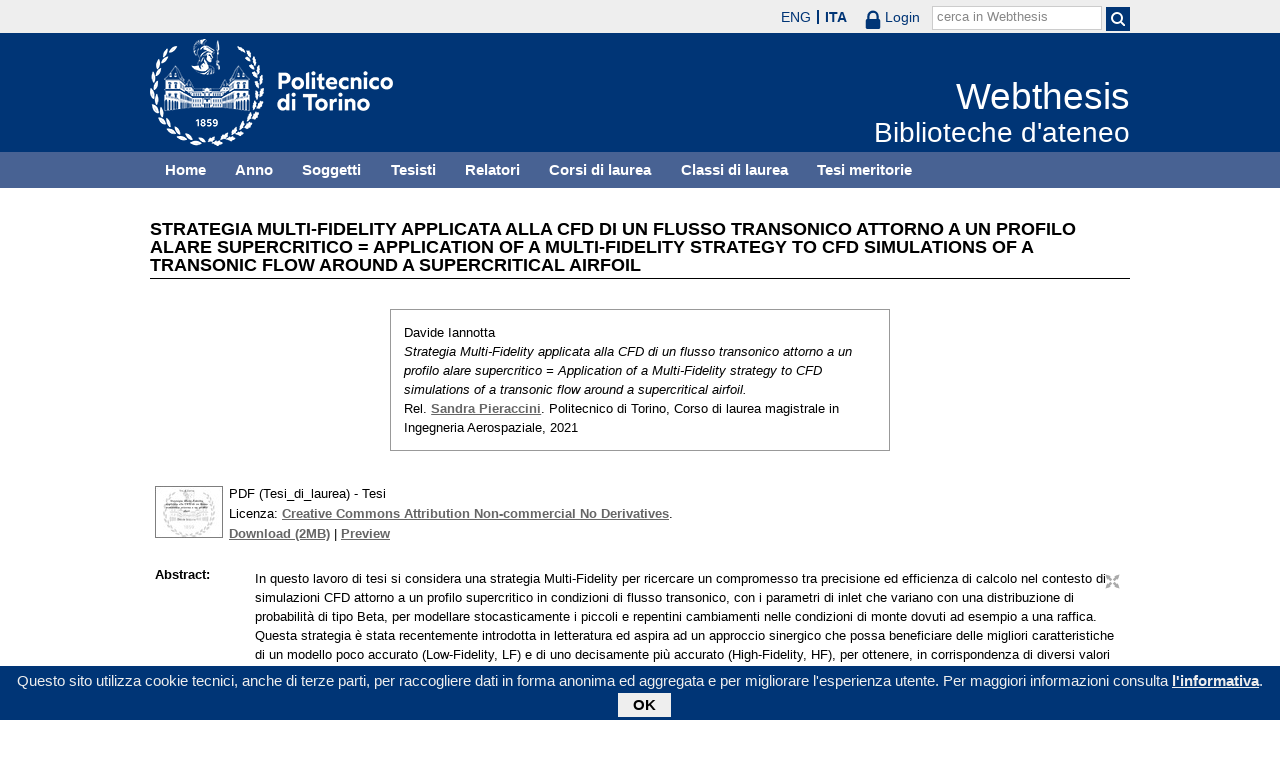

--- FILE ---
content_type: text/html; charset=utf-8
request_url: https://webthesis.biblio.polito.it/20922/
body_size: 29493
content:
<!DOCTYPE html PUBLIC "-//W3C//DTD XHTML 1.0 Transitional//EN" "http://www.w3.org/TR/xhtml1/DTD/xhtml1-transitional.dtd">
<html xmlns="http://www.w3.org/1999/xhtml" lang="it">
  <head>
    <meta http-equiv="X-UA-Compatible" content="IE=edge" />
    <meta name="viewport" content="width=device-width, initial-scale=1, maximum-scale=1, user-scalable=no" />
    <title>

Strategia Multi-Fidelity applicata alla CFD di un flusso transonico attorno a un profilo alare supercritico = Application of a Multi-Fidelity strategy to CFD simulations of a transonic flow around a supercritical airfoil

 - Webthesis</title>
    <link rel="icon" href="/favicon.ico" type="image/x-icon" />
    <link rel="shortcut icon" href="/favicon.ico" type="image/x-icon" />
    <script type="text/javascript" src="/javascript/jquery.min.js">// <!-- No script --></script>
    <script type="text/javascript" src="/javascript/jquery.cookiebar.js">// <!-- No script --></script>
    <link rel="stylesheet" type="text/css" href="/style/jquery.cookiebar.css" />
    <meta name="eprints.eprintid" content="20922" />
<meta name="eprints.rev_number" content="1" />
<meta name="eprints.eprint_status" content="archive" />
<meta name="eprints.userid" content="10" />
<meta name="eprints.dir" content="disk2/00/02/09/22" />
<meta name="eprints.datestamp" content="2021-12-17 11:44:20" />
<meta name="eprints.lastmod" content="2021-12-20 08:16:44" />
<meta name="eprints.status_changed" content="2021-12-20 08:16:43" />
<meta name="eprints.type" content="thesis" />
<meta name="eprints.metadata_visibility" content="show" />
<meta name="eprints.creators_name" content="Iannotta, Davide" />
<meta name="eprints.creators_id" content="254383" />
<meta name="eprints.title" content="Strategia Multi-Fidelity applicata alla CFD di un flusso transonico attorno a un profilo alare supercritico = Application of a Multi-Fidelity strategy to CFD simulations of a transonic flow around a supercritical airfoil" />
<meta name="eprints.ispublished" content="unpub" />
<meta name="eprints.full_text_status" content="public" />
<meta name="eprints.abstract" content="In questo lavoro di tesi si considera una strategia Multi-Fidelity per ricercare un compromesso tra precisione ed efficienza di calcolo nel contesto di simulazioni CFD attorno a un profilo supercritico in condizioni di flusso transonico, con i parametri di inlet che variano con una distribuzione di probabilità di tipo Beta, per modellare stocasticamente i piccoli e repentini cambiamenti nelle condizioni di monte dovuti ad esempio a una raffica. Questa strategia è stata recentemente introdotta in letteratura ed aspira ad un approccio sinergico che possa beneficiare delle migliori caratteristiche di un modello poco accurato (Low-Fidelity, LF) e di uno decisamente più accurato (High-Fidelity, HF), per ottenere, in corrispondenza di diversi valori dei paremetri stocastici, soluzioni surrogate High-Fidelity  affidabili ma molto meno costose in termini di tempo e risorse computazionali. Le soluzioni LF sono molto rapide da predisporre e ottenere; nonostante la scarsa accuratezza, è comunque necessario che catturino almeno l’andamento generale degli output e la sensibilità di variazione rispetto ai parametri scelti. Le soluzioni HF, invece, sono molto dispendiose e possono pertanto essere ottenute solo su un numero ridotto di configurazioni dei parametri, imposto dalla potenza computazionale a disposizione. L’utilizzo combinato dei due modelli è in grado di arrivare a soluzioni di ottima qualità nell’intero spazio dei parametri usando una quantità relativamente esigua di simulazioni HF.  Questo lavoro implementa un approccio Bi-Fidelity basato su un singolo modello LF e uno HF, per quanto una strategia realmente Multi-Fidelity con più modelli sia utilizzabile e sia stata discussa in letteratura. Nel lavoro viene fornita un’introduzione alla strategia Multi-Fidelity dettagliando i vari passaggi dell’algoritmo; l'implementazione di quest’ultimo viene successivamente testata su alcuni semplici problemi alle derivate parziali con un parametro stocastico monodimensionale. Dopo questa validazione, l’approccio MF è applicato a simulazioni CFD con uno spazio di parametri aleatori funzionali multi-dimensionale dato dal numero di Mach e dall’angolo di attacco del flusso sul profilo. Il principale risultato analizzato è il tasso di decadimento dell’errore riscontrato sulle soluzioni surrogate all’aumentare del numero di soluzioni HF usate, e di conseguenza del costo complessivo della ricostruzione." />
<meta name="eprints.date" content="2021-12-10" />
<meta name="eprints.date_type" content="published" />
<meta name="eprints.publication_type" content="electronic" />
<meta name="eprints.pages" content="113" />
<meta name="eprints.institution" content="Politecnico di Torino" />
<meta name="eprints.thesis_type" content="laurea" />
<meta name="eprints.relators_name" content="Pieraccini, Sandra" />
<meta name="eprints.relators_id" content="011367" />
<meta name="eprints.classes" content="CLASSE_LM-20" />
<meta name="eprints.tesi_meritoria" content="FALSE" />
<meta name="eprints.cdl" content="corso+di+laurea+magistrale+in+ingegneria+aerospaziale" />
<meta name="eprints.annoacc" content="2021/22" />
<meta name="eprints.gesd" content="1" />
<meta name="eprints.md5_tesi" content="df0487d240046fead88e5a02a207c8b18994aba38bd4c2f3f29c639984d86b5bed181c8028a4bdaaf910db3ab5e8ce98060bc851aaa9ee4b7297f6e1f655fbce" />
<meta name="eprints.citation" content="

  

    
      
        
          [img] &lt;https://webthesis.biblio.polito.it/secure/20922/1/tesi.pdf&gt;
        
      
    

  



 


Davide Iannotta.
Strategia Multi-Fidelity applicata alla CFD di un flusso transonico attorno a un profilo alare supercritico = Application of a Multi-Fidelity strategy to CFD simulations of a transonic flow around a supercritical airfoil.
Rel. Sandra Pieraccini &lt;/view/relators/Pieraccini=3ASandra=3A=3A.html&gt;. Politecnico di Torino, Corso di laurea magistrale in Ingegneria Aerospaziale, 2021

" />
<meta name="eprints.document_url" content="https://webthesis.biblio.polito.it/secure/20922/1/tesi.pdf" />
<link rel="schema.DC" href="http://purl.org/DC/elements/1.0/" />
<meta name="DC.relation" content="http://webthesis.biblio.polito.it/20922/" />
<meta name="DC.title" content="Strategia Multi-Fidelity applicata alla CFD di un flusso transonico attorno a un profilo alare supercritico = Application of a Multi-Fidelity strategy to CFD simulations of a transonic flow around a supercritical airfoil" />
<meta name="DC.creator" content="Iannotta, Davide" />
<meta name="DC.description" content="In questo lavoro di tesi si considera una strategia Multi-Fidelity per ricercare un compromesso tra precisione ed efficienza di calcolo nel contesto di simulazioni CFD attorno a un profilo supercritico in condizioni di flusso transonico, con i parametri di inlet che variano con una distribuzione di probabilità di tipo Beta, per modellare stocasticamente i piccoli e repentini cambiamenti nelle condizioni di monte dovuti ad esempio a una raffica. Questa strategia è stata recentemente introdotta in letteratura ed aspira ad un approccio sinergico che possa beneficiare delle migliori caratteristiche di un modello poco accurato (Low-Fidelity, LF) e di uno decisamente più accurato (High-Fidelity, HF), per ottenere, in corrispondenza di diversi valori dei paremetri stocastici, soluzioni surrogate High-Fidelity  affidabili ma molto meno costose in termini di tempo e risorse computazionali. Le soluzioni LF sono molto rapide da predisporre e ottenere; nonostante la scarsa accuratezza, è comunque necessario che catturino almeno l’andamento generale degli output e la sensibilità di variazione rispetto ai parametri scelti. Le soluzioni HF, invece, sono molto dispendiose e possono pertanto essere ottenute solo su un numero ridotto di configurazioni dei parametri, imposto dalla potenza computazionale a disposizione. L’utilizzo combinato dei due modelli è in grado di arrivare a soluzioni di ottima qualità nell’intero spazio dei parametri usando una quantità relativamente esigua di simulazioni HF.  Questo lavoro implementa un approccio Bi-Fidelity basato su un singolo modello LF e uno HF, per quanto una strategia realmente Multi-Fidelity con più modelli sia utilizzabile e sia stata discussa in letteratura. Nel lavoro viene fornita un’introduzione alla strategia Multi-Fidelity dettagliando i vari passaggi dell’algoritmo; l'implementazione di quest’ultimo viene successivamente testata su alcuni semplici problemi alle derivate parziali con un parametro stocastico monodimensionale. Dopo questa validazione, l’approccio MF è applicato a simulazioni CFD con uno spazio di parametri aleatori funzionali multi-dimensionale dato dal numero di Mach e dall’angolo di attacco del flusso sul profilo. Il principale risultato analizzato è il tasso di decadimento dell’errore riscontrato sulle soluzioni surrogate all’aumentare del numero di soluzioni HF usate, e di conseguenza del costo complessivo della ricostruzione." />
<meta name="DC.date" content="2021-12-10" />
<meta name="DC.type" content="Tesi" />
<meta name="DC.type" content="NonPeerReviewed" />
<meta name="DC.format" content="application/pdf" />
<meta name="DC.language" content="it" />
<meta name="DC.rights" content="cc_by_nc_nd" />
<meta name="DC.identifier" content="https://webthesis.biblio.polito.it/secure/20922/1/tesi.pdf" />
<meta name="DC.identifier" content="

  

    
      
        
          [img] &lt;https://webthesis.biblio.polito.it/secure/20922/1/tesi.pdf&gt;
        
      
    

  



 


Davide Iannotta.
Strategia Multi-Fidelity applicata alla CFD di un flusso transonico attorno a un profilo alare supercritico = Application of a Multi-Fidelity strategy to CFD simulations of a transonic flow around a supercritical airfoil.
Rel. Sandra Pieraccini &lt;/view/relators/Pieraccini=3ASandra=3A=3A.html&gt;. Politecnico di Torino, Corso di laurea magistrale in Ingegneria Aerospaziale, 2021

" />
<link rel="alternate" href="http://webthesis.biblio.polito.it/cgi/export/eprint/20922/MARC%3A%3AXML/webthesis-eprint-20922.xml" type="text/xml" title="MARC XML" />
<link rel="alternate" href="http://webthesis.biblio.polito.it/cgi/export/eprint/20922/RIS/webthesis-eprint-20922.ris" type="text/plain" title="Reference Manager" />
<link rel="alternate" href="http://webthesis.biblio.polito.it/cgi/export/eprint/20922/COinS/webthesis-eprint-20922.txt" type="text/plain; charset=utf-8" title="OpenURL ContextObject in Span" />
<link rel="alternate" href="http://webthesis.biblio.polito.it/cgi/export/eprint/20922/DIDL/webthesis-eprint-20922.xml" type="text/xml; charset=utf-8" title="MPEG-21 DIDL" />
<link rel="alternate" href="http://webthesis.biblio.polito.it/cgi/export/eprint/20922/Text/webthesis-eprint-20922.txt" type="text/plain; charset=utf-8" title="ASCII Citation" />
<link rel="alternate" href="http://webthesis.biblio.polito.it/cgi/export/eprint/20922/EndNote/webthesis-eprint-20922.enw" type="text/plain; charset=utf-8" title="EndNote" />
<link rel="alternate" href="http://webthesis.biblio.polito.it/cgi/export/eprint/20922/MODS/webthesis-eprint-20922.xml" type="text/xml; charset=utf-8" title="MODS" />
<link rel="alternate" href="http://webthesis.biblio.polito.it/cgi/export/eprint/20922/RDFXML/webthesis-eprint-20922.rdf" type="application/rdf+xml" title="RDF+XML" />
<link rel="alternate" href="http://webthesis.biblio.polito.it/cgi/export/eprint/20922/Refer/webthesis-eprint-20922.refer" type="text/plain" title="Refer" />
<link rel="alternate" href="http://webthesis.biblio.polito.it/cgi/export/eprint/20922/BibTeX/webthesis-eprint-20922.bib" type="text/plain" title="BibTeX" />
<link rel="alternate" href="http://webthesis.biblio.polito.it/cgi/export/eprint/20922/RDFNT/webthesis-eprint-20922.nt" type="text/plain" title="RDF+N-Triples" />
<link rel="alternate" href="http://webthesis.biblio.polito.it/cgi/export/eprint/20922/ContextObject/webthesis-eprint-20922.xml" type="text/xml; charset=utf-8" title="OpenURL ContextObject" />
<link rel="alternate" href="http://webthesis.biblio.polito.it/cgi/export/eprint/20922/MARC%3A%3AASCII/webthesis-eprint-20922.txt" type="text/plain; charset=utf-8" title="MARC (ASCII)" />
<link rel="alternate" href="http://webthesis.biblio.polito.it/cgi/export/eprint/20922/Simple/webthesis-eprint-20922.txt" type="text/plain; charset=utf-8" title="Simple Metadata" />
<link rel="alternate" href="http://webthesis.biblio.polito.it/cgi/export/eprint/20922/OAI_DC_Primo/webthesis-eprint-20922.xml" type="text/xml" title="Dublin Core - OAI Schema - Polito export" />
<link rel="alternate" href="http://webthesis.biblio.polito.it/cgi/export/eprint/20922/JSON/webthesis-eprint-20922.js" type="application/json; charset=utf-8" title="JSON" />
<link rel="alternate" href="http://webthesis.biblio.polito.it/cgi/export/eprint/20922/XML/webthesis-eprint-20922.xml" type="application/vnd.eprints.data+xml; charset=utf-8" title="EP3 XML" />
<link rel="alternate" href="http://webthesis.biblio.polito.it/cgi/export/eprint/20922/METS/webthesis-eprint-20922.xml" type="text/xml; charset=utf-8" title="METS" />
<link rel="alternate" href="http://webthesis.biblio.polito.it/cgi/export/eprint/20922/HTML/webthesis-eprint-20922.html" type="text/html; charset=utf-8" title="HTML Citation" />
<link rel="alternate" href="http://webthesis.biblio.polito.it/cgi/export/eprint/20922/MARC%3A%3AUSMARC/webthesis-eprint-20922.mrc" type="application/marc; charset=utf-8" title="MARC (ISO 2709)" />
<link rel="alternate" href="http://webthesis.biblio.polito.it/cgi/export/eprint/20922/DC/webthesis-eprint-20922.txt" type="text/plain; charset=utf-8" title="Dublin Core" />
<link rel="alternate" href="http://webthesis.biblio.polito.it/cgi/export/eprint/20922/Atom/webthesis-eprint-20922.xml" type="application/atom+xml;charset=utf-8" title="Atom" />
<link rel="alternate" href="http://webthesis.biblio.polito.it/cgi/export/eprint/20922/RDFN3/webthesis-eprint-20922.n3" type="text/n3" title="RDF+N3" />
<link rel="alternate" href="http://webthesis.biblio.polito.it/cgi/export/eprint/20922/DC_Primo/webthesis-eprint-20922.txt" type="text/plain; charset=utf-8" title="Dublin Core" />
<link rel="Top" href="http://webthesis.biblio.polito.it/" />
    <link rel="Sword" href="https://webthesis.biblio.polito.it/secure/sword-app/servicedocument" />
    <link rel="SwordDeposit" href="https://webthesis.biblio.polito.it/secure/id/contents" />
    <link rel="Search" type="text/html" href="http://webthesis.biblio.polito.it/cgi/search" />
    <link rel="Search" type="application/opensearchdescription+xml" href="http://webthesis.biblio.polito.it/cgi/opensearchdescription" />
    <script type="text/javascript">
// <![CDATA[
var eprints_http_root = "https:\/\/webthesis.biblio.polito.it\/secure";
var eprints_http_cgiroot = "https:\/\/webthesis.biblio.polito.it\/secure\/cgi";
var eprints_oai_archive_id = "webthesis.biblio.polito.it";
var eprints_logged_in = false;
// ]]></script>
    <style type="text/css">.ep_logged_in { display: none }</style>
    <link rel="stylesheet" type="text/css" href="/secure/style/auto-3.3.15.css" />
    <script type="text/javascript" src="/secure/javascript/auto-3.3.15.js"><!--padder--></script>
    <!--[if lte IE 6]>
        <link rel="stylesheet" type="text/css" href="/secure/style/ie6.css" />
   <![endif]-->
    <meta name="Generator" content="EPrints 3.3.15" />
    <meta http-equiv="Content-Type" content="text/html; charset=UTF-8" />
    <meta http-equiv="Content-Language" content="it" />
    

    <script type="text/javascript">
      jQuery(document).ready(function() {
        jQuery.cookieBar({
          message: "Questo sito utilizza cookie tecnici, anche di terze parti, per raccogliere dati in forma anonima ed aggregata e per migliorare l'esperienza utente. Per maggiori informazioni consulta ",
          policyButton: true,
          policyText: "l'informativa",
          policyURL: "/policies.html",
        });
      });
    </script>
  </head>
  <body>
    <div id="poli_tool">
      <div class="maxwidth">
       <a href="https://www.polito.it" id="link2polito">polito.it</a>
       <div id="ep_tm_languages"><a href="/secure/cgi/set_lang?lang=en&amp;referrer=https%3A%2F%2Fwebthesis.biblio.polito.it%2F20922%2F" title="English">ENG</a><a href="/secure/cgi/set_lang?lang=it&amp;referrer=https%3A%2F%2Fwebthesis.biblio.polito.it%2F20922%2F" title="Italiano" class="active">ITA</a></div>
       <div id="tool_login">
        
		<a href="/cgi/users/home" class="not_logged_in">
			<svg id="lock" viewBox="0 0 16 24" height="24" width="16">
				<path id="lock-loop1" d="m 3,12 v -3 a 5 5 0 0 1 10 0 v 3" style="fill:none;stroke:currentColor;stroke-width:2.5"></path>
				<rect id="lock-body" height="11" width="16" rx="2" ry="2" x="0" y="12" style="fill:currentColor;stroke:none;"></rect>
			</svg>
			<span>Login</span>
		</a>
	
       </div>
       <div id="toggleSearch">
        <svg viewBox="0 0 14 14" version="1.1">
         <style>
          circle, path { fill:none;stroke:currentColor;stroke-width:2; }
         </style>
         <circle r="5" cy="6" cx="6"></circle>
         <path id="manico" d="m 10,10 13,13"></path>
        </svg>
       </div>
       <form id="tool_cerca" method="get" accept-charset="utf-8" action="/cgi/search/simple">
        <fieldset>
         <input name="q" id="q" type="text" />
         <button name="search" id="search" title="Esegui la ricerca">
          <svg viewBox="0 0 14 14" version="1.1" id="poli_lente">
           <style>
            circle, path { fill:none;stroke:currentColor;stroke-width:2; }
           </style>
           <circle r="5" cy="6" cx="6"></circle>
           <path id="manico" d="m 10,10 13,13"></path>
          </svg>
         </button>
         <input name="screen" id="screen" value="Search" type="hidden" />
         <input name="order" id="order" value="Search" type="hidden" />
         <label for="q">cerca in Webthesis</label>
        </fieldset>
       </form>
      </div>
    </div>
    <div id="poli_header">
     <div class="maxwidth">
      <a href="http://www.polito.it" title="Politecnico di Torino" id="logo_poli">
       <img src="/images/logo_poli.png" alt="Politecnico di Torino (logo)" />
      </a>
      <svg id="toggle_menu" viewBox="0 0 42 32" version="1.1">
       <style>
        path { fill:none;stroke:currentColor;stroke-width:2;transition: all 0.25s; }
	.ics path:nth-of-type(1) { transform: rotate(45deg) translate(0, 6px); transform-origin: 21px 17px; }
	.ics path:nth-of-type(2) { display : none; }
	.ics path:nth-of-type(3) { transform: rotate(-45deg) translate(0, -6px); transform-origin: 21px 17px; }
       </style>
       <path id="linea1" d="M 10,11 32,11"></path>
       <path id="linea2" d="M 10,17 32,17"></path>
       <path id="linea3" d="M 10,23 32,23"></path>
      </svg>
      <div class="titlebox">
       <a href="/">
        <span class="titolo">Webthesis</span><br />
        <span class="sottotitolo">Biblioteche d'ateneo</span>
       </a>
      </div>
     </div>
    </div>
    <div id="menutop">
     <ul class="maxwidth">
      <li><a href="http://webthesis.biblio.polito.it">Home</a></li>
      <li><a href="http://webthesis.biblio.polito.it/view/year/">Anno</a></li>
      <li><a href="http://webthesis.biblio.polito.it/view/subjects/">Soggetti</a></li>
      <li><a href="http://webthesis.biblio.polito.it/view/creators/">Tesisti</a></li>
      <li><a href="http://webthesis.biblio.polito.it/view/relators/">Relatori</a></li>
      <li><a href="http://webthesis.biblio.polito.it/view/cdl/">Corsi di laurea</a></li>
      <li><a href="http://webthesis.biblio.polito.it/view/classes/">Classi di laurea</a></li>
      <li><a href="http://webthesis.biblio.polito.it/view/tesi_m_anno/TRUE/">Tesi meritorie</a></li>
     </ul>
    </div>
    <div id="page" class="maxwidth">
      
      <div id="coldx">
        <div id="corpo">
         <h1>

Strategia Multi-Fidelity applicata alla CFD di un flusso transonico attorno a un profilo alare supercritico = Application of a Multi-Fidelity strategy to CFD simulations of a transonic flow around a supercritical airfoil

</h1>
<!--
         <epc:pin ref="include_random"/>
-->
         <div class="ep_summary_content"><div class="ep_summary_content_left"></div><div class="ep_summary_content_right"></div><div class="ep_summary_content_top"></div><div class="ep_summary_content_main">

  <p style="margin-bottom: 1em">
    

<div class="card">
 
  <img src="/style/images/tocco.png" />
 
 
 <p class="autori">
  Davide Iannotta
 </p>
 <p class="titolo">
  <em>Strategia Multi-Fidelity applicata alla CFD di un flusso transonico attorno a un profilo alare supercritico = Application of a Multi-Fidelity strategy to CFD simulations of a transonic flow around a supercritical airfoil.</em>
 </p>
 <p>
  Rel. <a href="/view/relators/Pieraccini=3ASandra=3A=3A.html">Sandra Pieraccini</a>. Politecnico di Torino, Corso di laurea magistrale in Ingegneria Aerospaziale, 2021
 </p>
</div>


  </p>

<!-- 07/09/2017 EV Commentato perche SM dice che ormai non e piu vero, dato che tra le tesi meritorie
                   ci sono diverse che non sono state depositate in BCA (Mondovi, I livello, Mirafiori...)
  <p>
    <epc:phrase ref="page:nofulltext" />
  </p>
-->

  

  

    
  
    
      
      <table>
        
          
          <tr>
          <td valign="top" align="right">
             <a onmouseout="EPJS_HidePreview( event, 'doc_preview_160384' );" href="https://webthesis.biblio.polito.it/secure/20922/1/tesi.pdf" onmouseover="EPJS_ShowPreview( event, 'doc_preview_160384' );" class="ep_document_link"><img class="ep_doc_icon" alt="[img]" src="https://webthesis.biblio.polito.it/secure/20922/1.hassmallThumbnailVersion/tesi.pdf" border="0" /></a><div id="doc_preview_160384" class="ep_preview"><table><tr><td><img class="ep_preview_image" alt="" src="https://webthesis.biblio.polito.it/secure/20922/1.haspreviewThumbnailVersion/tesi.pdf" border="0" /><div class="ep_preview_title">Preview</div></td></tr></table></div>
          </td>
          <td valign="top">
            

<!-- document citation -->


<span class="ep_document_citation">
PDF (Tesi_di_laurea)
 - Tesi


  <br />Licenza: <a href="http://creativecommons.org/licenses/by-nc-nd/2.5/">Creative Commons Attribution Non-commercial No Derivatives</a>.

</span>

<br />
            <a href="https://webthesis.biblio.polito.it/secure/20922/1/tesi.pdf">Download (2MB)</a>
            | 
              <a href="https://webthesis.biblio.polito.it/secure/20922/1.haspreviewThumbnailVersion/tesi.pdf" rel="lightbox[docs] nofollow" title="





PDF (Tesi_di_laurea) &lt;https://webthesis.biblio.polito.it/secure/20922/1/tesi.pdf&gt;
 - Tesi


  Licenza: Creative Commons Attribution Non-commercial No Derivatives &lt;http://creativecommons.org/licenses/by-nc-nd/2.5/&gt;.



">Preview</a>
            
            
  
            <ul>
              
              </ul>
          </td>
          </tr>
          
        
      </table>
    

  

  
  

  

  <table style="margin-bottom: 1em; margin-top: 1em;" cellpadding="3">
    
    <tr>
      <th valign="top">Abstract:</th>
      <td valign="top">
        <div class="ep_block intro"><p>In questo lavoro di tesi si considera una strategia Multi-Fidelity per ricercare un compromesso tra precisione ed efficienza di calcolo nel contesto di simulazioni CFD attorno a un profilo supercritico in condizioni di flusso transonico, con i parametri di inlet che variano con una distribuzione di probabilità di tipo Beta, per modellare stocasticamente i piccoli e repentini cambiamenti nelle condizioni di monte dovuti ad esempio a una raffica. Questa strategia è stata recentemente introdotta in letteratura ed aspira ad un approccio sinergico che possa beneficiare delle migliori caratteristiche di un modello poco accurato (Low-Fidelity, LF) e di uno decisamente più accurato (High-Fidelity, HF), per ottenere, in corrispondenza di diversi valori dei paremetri stocastici, soluzioni surrogate High-Fidelity  affidabili ma molto meno costose in termini di tempo e risorse computazionali. Le soluzioni LF sono molto rapide da predisporre e ottenere; nonostante la scarsa accuratezza, è comunque necessario che catturino almeno l’andamento generale degli output e la sensibilità di variazione rispetto ai parametri scelti. Le soluzioni HF, invece, sono molto dispendiose e possono pertanto essere ottenute solo su un numero ridotto di configurazioni dei parametri, imposto dalla potenza computazionale a disposizione. L’utilizzo combinato dei due modelli è in grado di arrivare a soluzioni di ottima qualità nell’intero spazio dei parametri usando una quantità relativamente esigua di simulazioni HF.  Questo lavoro implementa un approccio Bi-Fidelity basato su un singolo modello LF e uno HF, per quanto una strategia realmente Multi-Fidelity con più modelli sia utilizzabile e sia stata discussa in letteratura. Nel lavoro viene fornita un’introduzione alla strategia Multi-Fidelity dettagliando i vari passaggi dell’algoritmo; l'implementazione di quest’ultimo viene successivamente testata su alcuni semplici problemi alle derivate parziali con un parametro stocastico monodimensionale. Dopo questa validazione, l’approccio MF è applicato a simulazioni CFD con uno spazio di parametri aleatori funzionali multi-dimensionale dato dal numero di Mach e dall’angolo di attacco del flusso sul profilo. Il principale risultato analizzato è il tasso di decadimento dell’errore riscontrato sulle soluzioni surrogate all’aumentare del numero di soluzioni HF usate, e di conseguenza del costo complessivo della ricostruzione.</p></div>
        
          
        <ul>
            
              
            
        </ul>
          
        
      </td>
    </tr>
    
    
      
        <tr>
          <th align="top">Relatori:</th>
          <td valign="top"><a href="/view/relators/Pieraccini=3ASandra=3A=3A.html">Sandra Pieraccini</a></td>
        </tr>
      
    
      
        <tr>
          <th align="top">Anno accademico:</th>
          <td valign="top">2021/22</td>
        </tr>
      
    
      
        <tr>
          <th align="top">Tipo di pubblicazione:</th>
          <td valign="top">Elettronica</td>
        </tr>
      
    
      
        <tr>
          <th align="top">Numero di pagine:</th>
          <td valign="top">113</td>
        </tr>
      
    
      
    
      
    
      
    
      
        <tr>
          <th align="top">Soggetti:</th>
          <td valign="top"></td>
        </tr>
      
    
      
        <tr>
          <th align="top">Corso di laurea:</th>
          <td valign="top">Corso di laurea magistrale in Ingegneria Aerospaziale</td>
        </tr>
      
    
      
        <tr>
          <th align="top">Classe di laurea:</th>
          <td valign="top"><a href="http://webthesis.biblio.polito.it/view/classes/CLASSE=5FLM-20/">Nuovo ordinamento &gt; Laurea magistrale &gt; LM-20 - INGEGNERIA AEROSPAZIALE E ASTRONAUTICA</a></td>
        </tr>
      
    
      
    
      
        <tr>
          <th align="top">Aziende collaboratrici:</th>
          <td valign="top">NON SPECIFICATO</td>
        </tr>
      
    
    <tr>
      <th align="top">URI:</th>
      <td valign="top"><a href="http://webthesis.biblio.polito.it/id/eprint/20922">http://webthesis.biblio.polito.it/id/eprint/20922</a></td>
    </tr>
    
    
    
    
  </table>

<!--
  <epc:if test="$flags{has_multiple_versions}">
    <epc:phrase ref="page:available_versions" />
    <epc:print expr="$version_tree" />
  </epc:if>
  <epc:if test="$flags{in_commentary_thread}">
    <epc:phrase ref="page:commentary_threads" />
    <epc:print expr="$commentary_tree" />
  </epc:if>
-->

  
<!--
    <h3>Actions (login required)</h3>
-->
    <table class="ep_summary_page_actions">
    
      <tr>
        <td><a href="/cgi/users/home?screen=EPrint%3A%3AView&amp;eprintid=20922"><img src="/style/images/action_view.png" title="Modifica (riservato agli operatori)" alt="Modifica (riservato agli operatori)" class="ep_form_action_icon" /></a></td>
        <td>Modifica (riservato agli operatori)</td>
      </tr>
    
    </table>
  

</div><div class="ep_summary_content_bottom"></div><div class="ep_summary_content_after"></div></div>
        </div>
      </div>
      <div id="chiusura"></div>
    </div>
    <div id="bottomLinks" class="maxwidth">
      <ul class="social">
        <li>
          <a href="http://twitter.com/#!/bibliopolito"><img src="/images/poli_twitter.png" alt="twitter" /></a>
        </li>
        <li>
          <a href="http://www.facebook.com/biblio.polito"><img src="/images/poli_facebook.png" alt="facebook" /></a>
        </li>
      </ul>
      <ul>
        <li>
          <a href="/contact.html">Contatti</a>
        </li>
      </ul>
    </div>
    <div id="footer">
      <p class="maxwidth">Eccetto ove diversamente specificato, i contenuti di questo sito sono rilasciati sotto <a href="http://creativecommons.org/licenses/by/3.0/it/" target="_blank"><img src="/images/cc-by-80x15.png" alt="Licenza Creative Commons - Attribuzione 3.0 Italia" />Licenza Creative Commons - Attribuzione 3.0 Italia</a>.<br />
        Powered by <a href="/eprints/">Eprints 3</a> - customization and management by Politecnico di Torino.</p>
    </div>

  </body>
</html>